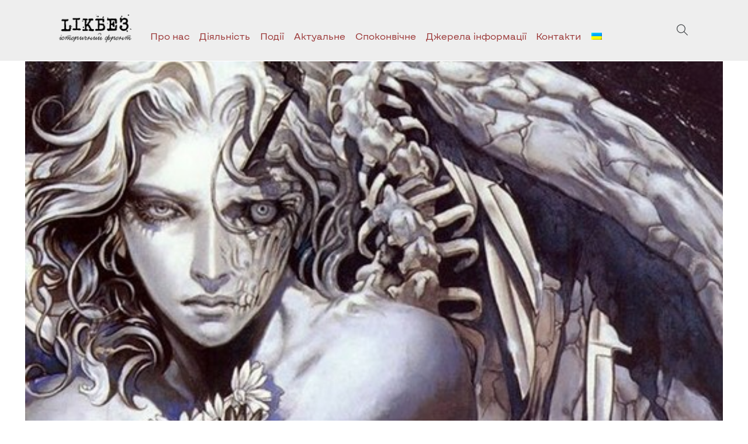

--- FILE ---
content_type: text/html; charset=UTF-8
request_url: https://likbez.org.ua/tsikl-lektsij-konstruirovanie-sverhcheloveka-po-sovetski-video.html
body_size: 10283
content:
<!doctype html>
<html lang="uk">
	<head>
		<meta charset="UTF-8">
		<meta name="viewport" content="width=device-width, initial-scale=1">
		<link rel="profile" href="https://gmpg.org/xfn/11">
		<title>Цикл лекцій &#8220;Конструювання &#8220;надлюдини&#8221; по-радянськи&#8221; &#8211; Лікбез</title>
<meta name='robots' content='max-image-preview:large' />
<link rel="alternate" type="application/rss+xml" title="Лікбез &raquo; стрічка" href="https://likbez.org.ua/feed" />
<link rel="alternate" type="application/rss+xml" title="Лікбез &raquo; Канал коментарів" href="https://likbez.org.ua/comments/feed" />
<link rel="alternate" type="application/rss+xml" title="Лікбез &raquo; Цикл лекцій &#8220;Конструювання &#8220;надлюдини&#8221; по-радянськи&#8221; Канал коментарів" href="https://likbez.org.ua/tsikl-lektsij-konstruirovanie-sverhcheloveka-po-sovetski-video.html/feed" />
<script type="text/javascript">
/* <![CDATA[ */
window._wpemojiSettings = {"baseUrl":"https:\/\/s.w.org\/images\/core\/emoji\/15.0.3\/72x72\/","ext":".png","svgUrl":"https:\/\/s.w.org\/images\/core\/emoji\/15.0.3\/svg\/","svgExt":".svg","source":{"concatemoji":"https:\/\/likbez.org.ua\/wp-includes\/js\/wp-emoji-release.min.js?ver=6.6.4"}};
/*! This file is auto-generated */
!function(i,n){var o,s,e;function c(e){try{var t={supportTests:e,timestamp:(new Date).valueOf()};sessionStorage.setItem(o,JSON.stringify(t))}catch(e){}}function p(e,t,n){e.clearRect(0,0,e.canvas.width,e.canvas.height),e.fillText(t,0,0);var t=new Uint32Array(e.getImageData(0,0,e.canvas.width,e.canvas.height).data),r=(e.clearRect(0,0,e.canvas.width,e.canvas.height),e.fillText(n,0,0),new Uint32Array(e.getImageData(0,0,e.canvas.width,e.canvas.height).data));return t.every(function(e,t){return e===r[t]})}function u(e,t,n){switch(t){case"flag":return n(e,"\ud83c\udff3\ufe0f\u200d\u26a7\ufe0f","\ud83c\udff3\ufe0f\u200b\u26a7\ufe0f")?!1:!n(e,"\ud83c\uddfa\ud83c\uddf3","\ud83c\uddfa\u200b\ud83c\uddf3")&&!n(e,"\ud83c\udff4\udb40\udc67\udb40\udc62\udb40\udc65\udb40\udc6e\udb40\udc67\udb40\udc7f","\ud83c\udff4\u200b\udb40\udc67\u200b\udb40\udc62\u200b\udb40\udc65\u200b\udb40\udc6e\u200b\udb40\udc67\u200b\udb40\udc7f");case"emoji":return!n(e,"\ud83d\udc26\u200d\u2b1b","\ud83d\udc26\u200b\u2b1b")}return!1}function f(e,t,n){var r="undefined"!=typeof WorkerGlobalScope&&self instanceof WorkerGlobalScope?new OffscreenCanvas(300,150):i.createElement("canvas"),a=r.getContext("2d",{willReadFrequently:!0}),o=(a.textBaseline="top",a.font="600 32px Arial",{});return e.forEach(function(e){o[e]=t(a,e,n)}),o}function t(e){var t=i.createElement("script");t.src=e,t.defer=!0,i.head.appendChild(t)}"undefined"!=typeof Promise&&(o="wpEmojiSettingsSupports",s=["flag","emoji"],n.supports={everything:!0,everythingExceptFlag:!0},e=new Promise(function(e){i.addEventListener("DOMContentLoaded",e,{once:!0})}),new Promise(function(t){var n=function(){try{var e=JSON.parse(sessionStorage.getItem(o));if("object"==typeof e&&"number"==typeof e.timestamp&&(new Date).valueOf()<e.timestamp+604800&&"object"==typeof e.supportTests)return e.supportTests}catch(e){}return null}();if(!n){if("undefined"!=typeof Worker&&"undefined"!=typeof OffscreenCanvas&&"undefined"!=typeof URL&&URL.createObjectURL&&"undefined"!=typeof Blob)try{var e="postMessage("+f.toString()+"("+[JSON.stringify(s),u.toString(),p.toString()].join(",")+"));",r=new Blob([e],{type:"text/javascript"}),a=new Worker(URL.createObjectURL(r),{name:"wpTestEmojiSupports"});return void(a.onmessage=function(e){c(n=e.data),a.terminate(),t(n)})}catch(e){}c(n=f(s,u,p))}t(n)}).then(function(e){for(var t in e)n.supports[t]=e[t],n.supports.everything=n.supports.everything&&n.supports[t],"flag"!==t&&(n.supports.everythingExceptFlag=n.supports.everythingExceptFlag&&n.supports[t]);n.supports.everythingExceptFlag=n.supports.everythingExceptFlag&&!n.supports.flag,n.DOMReady=!1,n.readyCallback=function(){n.DOMReady=!0}}).then(function(){return e}).then(function(){var e;n.supports.everything||(n.readyCallback(),(e=n.source||{}).concatemoji?t(e.concatemoji):e.wpemoji&&e.twemoji&&(t(e.twemoji),t(e.wpemoji)))}))}((window,document),window._wpemojiSettings);
/* ]]> */
</script>
<style id='wp-emoji-styles-inline-css' type='text/css'>

	img.wp-smiley, img.emoji {
		display: inline !important;
		border: none !important;
		box-shadow: none !important;
		height: 1em !important;
		width: 1em !important;
		margin: 0 0.07em !important;
		vertical-align: -0.1em !important;
		background: none !important;
		padding: 0 !important;
	}
</style>
<link rel='stylesheet' id='wp-block-library-css' href='https://likbez.org.ua/wp-includes/css/dist/block-library/style.min.css?ver=6.6.4' type='text/css' media='all' />
<style id='classic-theme-styles-inline-css' type='text/css'>
/*! This file is auto-generated */
.wp-block-button__link{color:#fff;background-color:#32373c;border-radius:9999px;box-shadow:none;text-decoration:none;padding:calc(.667em + 2px) calc(1.333em + 2px);font-size:1.125em}.wp-block-file__button{background:#32373c;color:#fff;text-decoration:none}
</style>
<style id='global-styles-inline-css' type='text/css'>
:root{--wp--preset--aspect-ratio--square: 1;--wp--preset--aspect-ratio--4-3: 4/3;--wp--preset--aspect-ratio--3-4: 3/4;--wp--preset--aspect-ratio--3-2: 3/2;--wp--preset--aspect-ratio--2-3: 2/3;--wp--preset--aspect-ratio--16-9: 16/9;--wp--preset--aspect-ratio--9-16: 9/16;--wp--preset--color--black: #000000;--wp--preset--color--cyan-bluish-gray: #abb8c3;--wp--preset--color--white: #ffffff;--wp--preset--color--pale-pink: #f78da7;--wp--preset--color--vivid-red: #cf2e2e;--wp--preset--color--luminous-vivid-orange: #ff6900;--wp--preset--color--luminous-vivid-amber: #fcb900;--wp--preset--color--light-green-cyan: #7bdcb5;--wp--preset--color--vivid-green-cyan: #00d084;--wp--preset--color--pale-cyan-blue: #8ed1fc;--wp--preset--color--vivid-cyan-blue: #0693e3;--wp--preset--color--vivid-purple: #9b51e0;--wp--preset--gradient--vivid-cyan-blue-to-vivid-purple: linear-gradient(135deg,rgba(6,147,227,1) 0%,rgb(155,81,224) 100%);--wp--preset--gradient--light-green-cyan-to-vivid-green-cyan: linear-gradient(135deg,rgb(122,220,180) 0%,rgb(0,208,130) 100%);--wp--preset--gradient--luminous-vivid-amber-to-luminous-vivid-orange: linear-gradient(135deg,rgba(252,185,0,1) 0%,rgba(255,105,0,1) 100%);--wp--preset--gradient--luminous-vivid-orange-to-vivid-red: linear-gradient(135deg,rgba(255,105,0,1) 0%,rgb(207,46,46) 100%);--wp--preset--gradient--very-light-gray-to-cyan-bluish-gray: linear-gradient(135deg,rgb(238,238,238) 0%,rgb(169,184,195) 100%);--wp--preset--gradient--cool-to-warm-spectrum: linear-gradient(135deg,rgb(74,234,220) 0%,rgb(151,120,209) 20%,rgb(207,42,186) 40%,rgb(238,44,130) 60%,rgb(251,105,98) 80%,rgb(254,248,76) 100%);--wp--preset--gradient--blush-light-purple: linear-gradient(135deg,rgb(255,206,236) 0%,rgb(152,150,240) 100%);--wp--preset--gradient--blush-bordeaux: linear-gradient(135deg,rgb(254,205,165) 0%,rgb(254,45,45) 50%,rgb(107,0,62) 100%);--wp--preset--gradient--luminous-dusk: linear-gradient(135deg,rgb(255,203,112) 0%,rgb(199,81,192) 50%,rgb(65,88,208) 100%);--wp--preset--gradient--pale-ocean: linear-gradient(135deg,rgb(255,245,203) 0%,rgb(182,227,212) 50%,rgb(51,167,181) 100%);--wp--preset--gradient--electric-grass: linear-gradient(135deg,rgb(202,248,128) 0%,rgb(113,206,126) 100%);--wp--preset--gradient--midnight: linear-gradient(135deg,rgb(2,3,129) 0%,rgb(40,116,252) 100%);--wp--preset--font-size--small: 13px;--wp--preset--font-size--medium: 20px;--wp--preset--font-size--large: 36px;--wp--preset--font-size--x-large: 42px;--wp--preset--spacing--20: 0.44rem;--wp--preset--spacing--30: 0.67rem;--wp--preset--spacing--40: 1rem;--wp--preset--spacing--50: 1.5rem;--wp--preset--spacing--60: 2.25rem;--wp--preset--spacing--70: 3.38rem;--wp--preset--spacing--80: 5.06rem;--wp--preset--shadow--natural: 6px 6px 9px rgba(0, 0, 0, 0.2);--wp--preset--shadow--deep: 12px 12px 50px rgba(0, 0, 0, 0.4);--wp--preset--shadow--sharp: 6px 6px 0px rgba(0, 0, 0, 0.2);--wp--preset--shadow--outlined: 6px 6px 0px -3px rgba(255, 255, 255, 1), 6px 6px rgba(0, 0, 0, 1);--wp--preset--shadow--crisp: 6px 6px 0px rgba(0, 0, 0, 1);}:where(.is-layout-flex){gap: 0.5em;}:where(.is-layout-grid){gap: 0.5em;}body .is-layout-flex{display: flex;}.is-layout-flex{flex-wrap: wrap;align-items: center;}.is-layout-flex > :is(*, div){margin: 0;}body .is-layout-grid{display: grid;}.is-layout-grid > :is(*, div){margin: 0;}:where(.wp-block-columns.is-layout-flex){gap: 2em;}:where(.wp-block-columns.is-layout-grid){gap: 2em;}:where(.wp-block-post-template.is-layout-flex){gap: 1.25em;}:where(.wp-block-post-template.is-layout-grid){gap: 1.25em;}.has-black-color{color: var(--wp--preset--color--black) !important;}.has-cyan-bluish-gray-color{color: var(--wp--preset--color--cyan-bluish-gray) !important;}.has-white-color{color: var(--wp--preset--color--white) !important;}.has-pale-pink-color{color: var(--wp--preset--color--pale-pink) !important;}.has-vivid-red-color{color: var(--wp--preset--color--vivid-red) !important;}.has-luminous-vivid-orange-color{color: var(--wp--preset--color--luminous-vivid-orange) !important;}.has-luminous-vivid-amber-color{color: var(--wp--preset--color--luminous-vivid-amber) !important;}.has-light-green-cyan-color{color: var(--wp--preset--color--light-green-cyan) !important;}.has-vivid-green-cyan-color{color: var(--wp--preset--color--vivid-green-cyan) !important;}.has-pale-cyan-blue-color{color: var(--wp--preset--color--pale-cyan-blue) !important;}.has-vivid-cyan-blue-color{color: var(--wp--preset--color--vivid-cyan-blue) !important;}.has-vivid-purple-color{color: var(--wp--preset--color--vivid-purple) !important;}.has-black-background-color{background-color: var(--wp--preset--color--black) !important;}.has-cyan-bluish-gray-background-color{background-color: var(--wp--preset--color--cyan-bluish-gray) !important;}.has-white-background-color{background-color: var(--wp--preset--color--white) !important;}.has-pale-pink-background-color{background-color: var(--wp--preset--color--pale-pink) !important;}.has-vivid-red-background-color{background-color: var(--wp--preset--color--vivid-red) !important;}.has-luminous-vivid-orange-background-color{background-color: var(--wp--preset--color--luminous-vivid-orange) !important;}.has-luminous-vivid-amber-background-color{background-color: var(--wp--preset--color--luminous-vivid-amber) !important;}.has-light-green-cyan-background-color{background-color: var(--wp--preset--color--light-green-cyan) !important;}.has-vivid-green-cyan-background-color{background-color: var(--wp--preset--color--vivid-green-cyan) !important;}.has-pale-cyan-blue-background-color{background-color: var(--wp--preset--color--pale-cyan-blue) !important;}.has-vivid-cyan-blue-background-color{background-color: var(--wp--preset--color--vivid-cyan-blue) !important;}.has-vivid-purple-background-color{background-color: var(--wp--preset--color--vivid-purple) !important;}.has-black-border-color{border-color: var(--wp--preset--color--black) !important;}.has-cyan-bluish-gray-border-color{border-color: var(--wp--preset--color--cyan-bluish-gray) !important;}.has-white-border-color{border-color: var(--wp--preset--color--white) !important;}.has-pale-pink-border-color{border-color: var(--wp--preset--color--pale-pink) !important;}.has-vivid-red-border-color{border-color: var(--wp--preset--color--vivid-red) !important;}.has-luminous-vivid-orange-border-color{border-color: var(--wp--preset--color--luminous-vivid-orange) !important;}.has-luminous-vivid-amber-border-color{border-color: var(--wp--preset--color--luminous-vivid-amber) !important;}.has-light-green-cyan-border-color{border-color: var(--wp--preset--color--light-green-cyan) !important;}.has-vivid-green-cyan-border-color{border-color: var(--wp--preset--color--vivid-green-cyan) !important;}.has-pale-cyan-blue-border-color{border-color: var(--wp--preset--color--pale-cyan-blue) !important;}.has-vivid-cyan-blue-border-color{border-color: var(--wp--preset--color--vivid-cyan-blue) !important;}.has-vivid-purple-border-color{border-color: var(--wp--preset--color--vivid-purple) !important;}.has-vivid-cyan-blue-to-vivid-purple-gradient-background{background: var(--wp--preset--gradient--vivid-cyan-blue-to-vivid-purple) !important;}.has-light-green-cyan-to-vivid-green-cyan-gradient-background{background: var(--wp--preset--gradient--light-green-cyan-to-vivid-green-cyan) !important;}.has-luminous-vivid-amber-to-luminous-vivid-orange-gradient-background{background: var(--wp--preset--gradient--luminous-vivid-amber-to-luminous-vivid-orange) !important;}.has-luminous-vivid-orange-to-vivid-red-gradient-background{background: var(--wp--preset--gradient--luminous-vivid-orange-to-vivid-red) !important;}.has-very-light-gray-to-cyan-bluish-gray-gradient-background{background: var(--wp--preset--gradient--very-light-gray-to-cyan-bluish-gray) !important;}.has-cool-to-warm-spectrum-gradient-background{background: var(--wp--preset--gradient--cool-to-warm-spectrum) !important;}.has-blush-light-purple-gradient-background{background: var(--wp--preset--gradient--blush-light-purple) !important;}.has-blush-bordeaux-gradient-background{background: var(--wp--preset--gradient--blush-bordeaux) !important;}.has-luminous-dusk-gradient-background{background: var(--wp--preset--gradient--luminous-dusk) !important;}.has-pale-ocean-gradient-background{background: var(--wp--preset--gradient--pale-ocean) !important;}.has-electric-grass-gradient-background{background: var(--wp--preset--gradient--electric-grass) !important;}.has-midnight-gradient-background{background: var(--wp--preset--gradient--midnight) !important;}.has-small-font-size{font-size: var(--wp--preset--font-size--small) !important;}.has-medium-font-size{font-size: var(--wp--preset--font-size--medium) !important;}.has-large-font-size{font-size: var(--wp--preset--font-size--large) !important;}.has-x-large-font-size{font-size: var(--wp--preset--font-size--x-large) !important;}
:where(.wp-block-post-template.is-layout-flex){gap: 1.25em;}:where(.wp-block-post-template.is-layout-grid){gap: 1.25em;}
:where(.wp-block-columns.is-layout-flex){gap: 2em;}:where(.wp-block-columns.is-layout-grid){gap: 2em;}
:root :where(.wp-block-pullquote){font-size: 1.5em;line-height: 1.6;}
</style>
<link rel='stylesheet' id='ppress-frontend-css' href='https://likbez.org.ua/wp-content/plugins/wp-user-avatar/assets/css/frontend.min.css?ver=4.16.6' type='text/css' media='all' />
<link rel='stylesheet' id='ppress-flatpickr-css' href='https://likbez.org.ua/wp-content/plugins/wp-user-avatar/assets/flatpickr/flatpickr.min.css?ver=4.16.6' type='text/css' media='all' />
<link rel='stylesheet' id='ppress-select2-css' href='https://likbez.org.ua/wp-content/plugins/wp-user-avatar/assets/select2/select2.min.css?ver=6.6.4' type='text/css' media='all' />
<link rel='stylesheet' id='frags-style-css' href='https://likbez.org.ua/wp-content/themes/likbez2024/style.css?ver=6.6.4' type='text/css' media='all' />
<script type="text/javascript" src="https://likbez.org.ua/wp-includes/js/jquery/jquery.min.js?ver=3.7.1" id="jquery-core-js"></script>
<script type="text/javascript" src="https://likbez.org.ua/wp-includes/js/jquery/jquery-migrate.min.js?ver=3.4.1" id="jquery-migrate-js"></script>
<script type="text/javascript" src="https://likbez.org.ua/wp-content/plugins/wp-user-avatar/assets/flatpickr/flatpickr.min.js?ver=4.16.6" id="ppress-flatpickr-js"></script>
<script type="text/javascript" src="https://likbez.org.ua/wp-content/plugins/wp-user-avatar/assets/select2/select2.min.js?ver=4.16.6" id="ppress-select2-js"></script>
<link rel="https://api.w.org/" href="https://likbez.org.ua/wp-json/" /><link rel="alternate" title="JSON" type="application/json" href="https://likbez.org.ua/wp-json/wp/v2/posts/8379" /><link rel="EditURI" type="application/rsd+xml" title="RSD" href="https://likbez.org.ua/xmlrpc.php?rsd" />
<meta name="generator" content="WordPress 6.6.4" />
<link rel="canonical" href="https://likbez.org.ua/tsikl-lektsij-konstruirovanie-sverhcheloveka-po-sovetski-video.html" />
<link rel='shortlink' href='https://likbez.org.ua/?p=8379' />
<link rel="alternate" title="oEmbed (JSON)" type="application/json+oembed" href="https://likbez.org.ua/wp-json/oembed/1.0/embed?url=https%3A%2F%2Flikbez.org.ua%2Ftsikl-lektsij-konstruirovanie-sverhcheloveka-po-sovetski-video.html" />
<link rel="alternate" title="oEmbed (XML)" type="text/xml+oembed" href="https://likbez.org.ua/wp-json/oembed/1.0/embed?url=https%3A%2F%2Flikbez.org.ua%2Ftsikl-lektsij-konstruirovanie-sverhcheloveka-po-sovetski-video.html&#038;format=xml" />
<style>
.qtranxs_flag_ua {background-image: url(https://likbez.org.ua/wp-content/plugins/qtranslate-xt-3.15.2/flags/ua.png); background-repeat: no-repeat;}
.qtranxs_flag_en {background-image: url(https://likbez.org.ua/wp-content/plugins/qtranslate-xt-3.15.2/flags/gb.png); background-repeat: no-repeat;}
.qtranxs_flag_ru {background-image: url(https://likbez.org.ua/wp-content/plugins/qtranslate-xt-3.15.2/flags/ru.png); background-repeat: no-repeat;}
</style>
<link hreflang="ua" href="https://likbez.org.ua/ua/tsikl-lektsij-konstruirovanie-sverhcheloveka-po-sovetski-video.html" rel="alternate" />
<link hreflang="en" href="https://likbez.org.ua/en/tsikl-lektsij-konstruirovanie-sverhcheloveka-po-sovetski-video.html" rel="alternate" />
<link hreflang="ru" href="https://likbez.org.ua/ru/tsikl-lektsij-konstruirovanie-sverhcheloveka-po-sovetski-video.html" rel="alternate" />
<link hreflang="x-default" href="https://likbez.org.ua/tsikl-lektsij-konstruirovanie-sverhcheloveka-po-sovetski-video.html" rel="alternate" />
<meta name="generator" content="qTranslate-XT 3.15.2" />
		<style type="text/css">.pp-podcast {opacity: 0;}</style>
		<link rel="icon" href="https://likbez.org.ua/wp-content/uploads/2024/04/cropped-images-32x32.png" sizes="32x32" />
<link rel="icon" href="https://likbez.org.ua/wp-content/uploads/2024/04/cropped-images-192x192.png" sizes="192x192" />
<link rel="apple-touch-icon" href="https://likbez.org.ua/wp-content/uploads/2024/04/cropped-images-180x180.png" />
<meta name="msapplication-TileImage" content="https://likbez.org.ua/wp-content/uploads/2024/04/cropped-images-270x270.png" />
		
<!-- Google tag (gtag.js) -->
<script async src="https://www.googletagmanager.com/gtag/js?id=G-PEKCLDLZKS"></script>
<script>
  window.dataLayer = window.dataLayer || [];
  function gtag(){dataLayer.push(arguments);}
  gtag('js', new Date());

  gtag('config', 'G-PEKCLDLZKS');
</script>


	</head>

	<!-- <body <-?php body_class();?>> -->
	<body class="menu_fixed home-body">	
		<div id="page" class=" ">
			<div id="content"  class="main_wrap">
				<style type="text/css">#fader {position: fixed;pointer-events: none;top: 0;left: 0;width: 100%;height: 100%;z-index: -10;opacity:0;background: white;animation: pagefade .9s forwards;}@keyframes pagefade {0% {opacity: 1;z-index: 9999;}  20% {opacity: 1;z-index: 9999;}  99% {opacity: 0;z-index: 9999;}  100% {z-index: -10;}}</style>
				<svg id="fader"></svg>
				<!-- 				<a class="skip-link screen-reader-text" href="#content">Skip to content</a> -->

				<header id="header" class="_txt_white pt-4 header-home-page header-other-pages">
					<div class="topmenu anim-blr-t">				
						<div class="_fff">	
<!-- 							<div class="maxw-xl -->
							<div class="container
										_rel										">
								<div class="flex _jc-sb _ai-c xx-12 _txt_dgray _sta">

									<div class="flex _gap-0 _ta-c _ws-nowrap">
										<a class="logo anim-blr_l ml-1 mr-1 s-m0" href="/"><img class="" src="/wp-content/uploads/2016/04/cropped-cropped-logo-nav2x-1.png" alt="Лікбез"></a>										<div class="_ta-l xx-hide l-show _va-mid">																	
											<ul class="hvr__ hover_menu _fff _txt_red _vr_nav2" id="mainmenu">
<li ><a href='https://likbez.org.ua/meta-proektu'>Про нас</a>

<div class="_sub "><ul class="maxw-xl">

<li ><a href='https://likbez.org.ua/page-autors'>Автори</a>
</li>

<li ><a href='https://likbez.org.ua/nashi-partneryi'>Наші партнери</a>
</li>

<li ><a href='https://likbez.org.ua/nam-pomogayut'>Нам допомагають</a>
</li>
</ul></div>
</li>

<li ><a href='https://likbez.org.ua/activity'>Діяльність</a>
</li>

<li ><a href='https://likbez.org.ua/podiyi'>Події</a>

<div class="_sub "><ul class="maxw-xl">

<li ><a href='https://likbez.org.ua/podiyi/lectures-history-lessons'>Лекції: Уроки історії</a>
</li>

<li ><a href='https://likbez.org.ua/podiyi/historical-reenactment'>Військово-історична реконструкція</a>
</li>

<li ><a href='https://likbez.org.ua/podiyi/open-school-of-history'>Відкрита школа історії</a>
</li>

<li ><a href='https://likbez.org.ua/o-rabote-proekta'>Робота над проектом</a>
</li>

<li ><a href='https://likbez.org.ua/podiyi/other-events'>Інші події</a>
</li>
</ul></div>
</li>

<li ><a href='https://likbez.org.ua/actual'>Актуальне</a>

<div class="_sub "><ul class="maxw-xl">

<li ><a href='https://likbez.org.ua/actual/vichni-srachi'>Вічні срачі</a>
</li>

<li ><a href='https://likbez.org.ua/actual/donbass'>Донбас</a>
</li>

<li ><a href='https://likbez.org.ua/actual/kryim'>Крим</a>
</li>

<li ><a href='https://likbez.org.ua/actual/novorossia'>Південний Схід</a>
</li>

<li ><a href='https://likbez.org.ua/eternal/putin-nah'>ПТН–ПНХ</a>
</li>
</ul></div>
</li>

<li ><a href='https://likbez.org.ua/eternal'>Споконвічне</a>

<div class="_sub "><ul class="maxw-xl">

<li ><a href='https://likbez.org.ua/eternal/ukrainian-titles'>Україна: назви</a>
</li>

<li ><a href='https://likbez.org.ua/eternal/ukrainian-territory'>Україна: територія</a>
</li>

<li ><a href='https://likbez.org.ua/eternal/ukrainian-language'>Україна: мова</a>
</li>

<li ><a href='https://likbez.org.ua/eternal/ukrainian-symbols'>Україна: символіка</a>
</li>

<li ><a href='https://likbez.org.ua/eternal/origin-of-ukrainians'>Походження українців</a>
</li>

<li ><a href='https://likbez.org.ua/eternal/successor-of-ruthenia'>Спадкоємці Русі</a>
</li>

<li ><a href='https://likbez.org.ua/eternal/vossoedinenie-1654-g'>"Воззʼєднання 1654 р."</a>
</li>

<li ><a href='https://likbez.org.ua/eternal/statehood-of-1917-1921'>Державність 1917–1921 рр.</a>
</li>

<li ><a href='https://likbez.org.ua/eternal/imperska-doba'>Імперська доба</a>
</li>

<li ><a href='https://likbez.org.ua/eternal/ussr-eternal'>УСРР/УРСР</a>
</li>

<li ><a href='https://likbez.org.ua/eternal/bandera-and-collaborators'>"Бандерівці та колабораціоністи"</a>
</li>
</ul></div>
</li>

<li ><a href='https://likbez.org.ua/information-source'>Джерела інформації</a>

<div class="_sub "><ul class="maxw-xl">

<li ><a href='https://likbez.org.ua/kutochok-rusofoba'>Куточок русофоба</a>
</li>

<li ><a href='https://likbez.org.ua/library'>Бібліотека</a>
</li>

<li ><a href='https://likbez.org.ua/information-source/historical-studies'>Історичні праці</a>
</li>

<li ><a href='https://likbez.org.ua/information-source/documents'>Документи</a>
</li>

<li ><a href='https://likbez.org.ua/information-source/census'>Переписи населення</a>
</li>

<li ><a href='https://likbez.org.ua/information-source/kartyi-tsentralno-vostochnoy-evropyi'>Карти Центрально-Східної Європи</a>
</li>

<li ><a href='https://likbez.org.ua/information-source/maps'>Карти</a>
</li>

<li ><a href='https://likbez.org.ua/information-source/foto-amp-kartinki'>Фото & картинки</a>
</li>

<li ><a href='https://likbez.org.ua/vydeo'>Відео</a>
</li>
</ul></div>
</li>

<li ><a href='https://likbez.org.ua/kontakti'>Контакти</a>
</li>

<li ><a href='#'><img class="qtranxs-flag" src="https://likbez.org.ua/wp-content/plugins/qtranslate-xt-3.15.2/flags/ua.png" alt="Українська" /></a>

<div class="_sub "><ul class="maxw-xl">

<li ><a href='https://likbez.org.ua/en/tsikl-lektsij-konstruirovanie-sverhcheloveka-po-sovetski-video.html'><img class="qtranxs-flag" src="https://likbez.org.ua/wp-content/plugins/qtranslate-xt-3.15.2/flags/gb.png" alt="English" />&nbsp;English</a>
</li>

<li ><a href='https://likbez.org.ua/ru/tsikl-lektsij-konstruirovanie-sverhcheloveka-po-sovetski-video.html'><img class="qtranxs-flag" src="https://likbez.org.ua/wp-content/plugins/qtranslate-xt-3.15.2/flags/ru.png" alt="Русский" />&nbsp;Русский</a>
</li>
</ul></div>
</li>

<!--?php if( !has_nav_menu( 'side-toggle' ) ): ?>  
<div class="btn _txt_333 la la-navicon h5 js-menu-btn" data-ismenu="1" data-featherlight="#mainmenu" data-featherlight-variant="_vr_navbar _flat _left xx-10 xs-7 m-4 l-3 xl-2 col fl_anim" data-featherlight-close-icon="" data-featherlight-after-open="sideIn(this)" data-featherlight-before-close="sideOut(this)"></div>
-->
<!--?php endif; ?--></ul>										</div>	
									</div><!-- ._va-mid -->

									<div class="_txt_gray _fw-l social-b">
										<div class="social">
 
										</div>
										
                    <div class="ti-search h5 btn _slim _fff" data-featherlight="#search" data-fl-variant="pop_search "></div>
 
 <span class="h5 btn _slim ml-05 ti-menu _txt_dgray l-hide js-menu" data-ismenu="1" data-featherlight="#mainmenu" data-fl-variant="mob-menu pop_menu _vr_nav menu_r"></span>								 
										 
									</div>
									
									 

								</div>	
							</div>
						</div>	
					</div>	
				</header><!-- #masthead -->
				
<div id="primary" class="content-area">
  <main id="main" class="site-main">

  <div class="col mb-2 _ar_16x9 p--0 ">
      <figure class="maxw-xl">
        <div class="img" data-bg="https://likbez.org.ua/wp-content/uploads/2020/01/443.jpg" ><iframe src="https://www.youtube.com/embed/MWU4hGVxDmk" width="490" height="370" frameborder="0" allowfullscreen="allowfullscreen" data-link="https://www.youtube.com/watch?v=MWU4hGVxDmk"></iframe></div>
      </figure>
    </div>
    <div class="maxw-l _ta-c">
    <h1 class="h2">Цикл лекцій &#8220;Конструювання &#8220;надлюдини&#8221; по-радянськи&#8221;</h1>
    <div class="h6 mt-1"> </div>
  </div><div class="maxw-xl">
	<div class="flex _row _jc-sb _txt_dgray">		
		<div class="s-3 p"><div class="pt-05 pb-0"></div><div class="pt-05"></div></div>
		<div class="s-9 s-ta-r p pb-1"><div class="pt-05 pb-0"></div><div class="pt-05"></div></div>
	</div>
	<div class="__ mb-2 _lgray"></div>
	<div class="flex _row mt-1 mb-1"><main><div></div> <div class="mb-4 content _lh-1-5 col"><p>Авторський цикл лекцій Тетяни Євсєєвої в Національному музеї історії України.</p>
<p>Епізод 2: &#8220;Фауст&#8221; комуністичної доби&#8221;. 19.10.2019</p>
<p>Епізод 3: &#8220;Воїн &#8211; інтернаціоналіст&#8221;. 26.10.2019</p>
<p><iframe loading="lazy" src="https://www.youtube.com/embed/IuS03Jn8PJM" width="490" height="370" frameborder="0" allowfullscreen="allowfullscreen" data-link="https://www.youtube.com/watch?v=IuS03Jn8PJM"></iframe></p>
<p>На жаль, запис першої лекції циклу (Епізод 1: &#8220;Чекіст&#8221;), що відбулася 12.10.2019 у Музеї Івана Гончара, не здійснювався.</p>
<div class="mt-1">21 Січня 2020</div></div><div class=" "><div class="xx-12"><div data-js="tns" id="slider1"
			data-js-config="{'container': '#slider1','items':'1','responsive':{'640': {'items': '2'},'768': {'items': '2'},'960': {'items': '3'}} }"
			class="grid deck  _ar_2x1 _fw-m"></div></div>
<div id="comments" class="comments-area mt-3 pb-3 col">

		<div id="respond" class="comment-respond">
		<h3 id="reply-title" class="comment-reply-title">Залишити відповідь <small><a rel="nofollow" id="cancel-comment-reply-link" href="/tsikl-lektsij-konstruirovanie-sverhcheloveka-po-sovetski-video.html#respond" style="display:none;">Скасувати коментар</a></small></h3><form action="https://likbez.org.ua/wp-comments-post.php" method="post" id="commentform" class="comment-form" novalidate><p class="comment-notes"><span id="email-notes">Ваша e-mail адреса не оприлюднюватиметься.</span> <span class="required-field-message">Обов’язкові поля позначені <span class="required">*</span></span></p><p class="comment-form-comment"><label for="comment">Коментар <span class="required">*</span></label> <textarea id="comment" name="comment" cols="45" rows="8" maxlength="65525" required></textarea></p><p class="comment-form-author"><label for="author">Ім'я <span class="required">*</span></label> <input id="author" name="author" type="text" value="" size="30" maxlength="245" autocomplete="name" required /></p>
<p class="comment-form-email"><label for="email">Email <span class="required">*</span></label> <input id="email" name="email" type="email" value="" size="30" maxlength="100" aria-describedby="email-notes" autocomplete="email" required /></p>
<p class="comment-form-url"><label for="url">Сайт</label> <input id="url" name="url" type="url" value="" size="30" maxlength="200" autocomplete="url" /></p>
<p class="comment-form-cookies-consent"><input id="wp-comment-cookies-consent" name="wp-comment-cookies-consent" type="checkbox" value="yes" /> <label for="wp-comment-cookies-consent">Зберегти моє ім'я, e-mail, та адресу сайту в цьому браузері для моїх подальших коментарів.</label></p>
<p class="form-submit"><input name="submit" type="submit" id="submit" class="btn s-6 m-5 _blue _txt_fff submit" value="Опублікувати коментар" /> <input type='hidden' name='comment_post_ID' value='8379' id='comment_post_ID' />
<input type='hidden' name='comment_parent' id='comment_parent' value='0' />
</p><p style="display: none;"><input type="hidden" id="akismet_comment_nonce" name="akismet_comment_nonce" value="b614688acb" /></p><p style="display: none !important;" class="akismet-fields-container" data-prefix="ak_"><label>&#916;<textarea name="ak_hp_textarea" cols="45" rows="8" maxlength="100"></textarea></label><input type="hidden" id="ak_js_1" name="ak_js" value="79"/><script>document.getElementById( "ak_js_1" ).setAttribute( "value", ( new Date() ).getTime() );</script></p></form>	</div><!-- #respond -->
	
</div><!-- #comments -->
</div></main><aside id="secondary" class=" pl-1 xl-p0">
	<section id="text-7" class="widget widget_text"><div class="_fw-b h4 mb-1 col _lh-2">11</div>			<div class="textwidget"></div>
		</section></aside><!-- #secondary -->
</div></div>
  </main><!-- #main -->
</div><!-- #primary -->

</div><!-- #content -->
<div class="xx-hide">
<form id="search" role="search" method="get" class="search-form pl-1" action="https://likbez.org.ua/">
  <input class="_rel" type="search" placeholder="Пошук …" value="" name="s">
  <div class="_abs_full h4 _txt_gray _fff pt-1 _fw-l">
    <button class="ti-search h4 btn mt-05 _fff _slim"></button> <!--<span>Пошук ...</span> -->
  </div>
</form>
</div>
<footer id="colophon" class="footer footer-other-pages footer-home-page _d-pink pt-1">
<div class="container">
<!--   <div class="grid _txt_fff pt-2 pb-2 h6 _ta-l">	 -->
	  <div class="grid _txt_fff h6 _ta-l">	

      <div class="s-6 m-6 _vr_nav _txt_fff mb-2">
		 <div class="h5 xx-12 pb-05 _fw-b __ footer-home-page-title">
			 LIKБЕЗ. Історичний фронт		</div>
		<div class="footer-home-page-desc">
			<span class="h6 mt-05 _fw-l">
				Звичайний патріотизм повинен бути підкріплений надійними джерелами і фактами, які можна використовувати як для свого усвідомлення, так і для «ідеологічних дискусій».				
				</span>
		</div>
      </div>   			    			
      <div class="s-6 m-6 _vr_nav _txt_fff mb-2 footer-home-page-position">
		  <div>
		<ul>
          <li>
			  <span>
				<div class="h5 _fw-b">
				  <a href="https://www.facebook.com/LIKBEZ.UA/" class="_ccc _brdr" style="padding-left: 0;">
					  <img src="https://litopys.info/wp-content/uploads/2023/07/facebook-icon.png" />
				  </a>
				  <a href="https://www.youtube.com/channel/UCC79Pc5Wo6DRjV9sI5pIjlQ" class="_ccc _brdr">
					  <img src="https://litopys.info/wp-content/uploads/2023/07/youtube-icon.png" />
				  </a>
				
				 </div>
			  </span>
          </li>
        </ul>
			  
		<div class="footer-home-page-nav">
          <span class="h6"> <a href="/kontakti">Контакти</a></span>
        </div>
		  </div>	   
      </div>
  </div>
</div><!-- .maxw -->
<div class="_greensavor1">
  <div class="maxw-xl">
    <div class="grid pt-1 h6 _ta-l">
      <div class="col s-6">
        <div class="grid">
          <div class="col xx-2 ">
			  

          </div>
 
        </div>
      </div>
      <div class="col s-6 s-ta_r _txt_gray _ta-l">
 
      </div>
    </div>
  </div>
 
</div>
</footer><!-- #colophon -->
      <div class="btn _rnd _txt_red ti-angle-double-up h5" id="scrolltop"></div>
</div><!-- #page -->


		<!-- GA Google Analytics @ https://m0n.co/ga -->
		<script async src="https://www.googletagmanager.com/gtag/js?id=G-PEKCLDLZKS"></script>
		<script>
			window.dataLayer = window.dataLayer || [];
			function gtag(){dataLayer.push(arguments);}
			gtag('js', new Date());
			gtag('config', 'G-PEKCLDLZKS');
		</script>

			<style type="text/css"></style>
		<link rel='stylesheet' id='main-css' href='https://likbez.org.ua/wp-content/themes/likbez2024/css/wp.css?ver=6.6.4' type='text/css' media='all' />
<script type="text/javascript" id="ppress-frontend-script-js-extra">
/* <![CDATA[ */
var pp_ajax_form = {"ajaxurl":"https:\/\/likbez.org.ua\/wp-admin\/admin-ajax.php","confirm_delete":"Are you sure?","deleting_text":"Deleting...","deleting_error":"An error occurred. Please try again.","nonce":"0fff928d20","disable_ajax_form":"false","is_checkout":"0","is_checkout_tax_enabled":"0","is_checkout_autoscroll_enabled":"true"};
/* ]]> */
</script>
<script type="text/javascript" src="https://likbez.org.ua/wp-content/plugins/wp-user-avatar/assets/js/frontend.min.js?ver=4.16.6" id="ppress-frontend-script-js"></script>
<script type="text/javascript" src="https://likbez.org.ua/wp-content/themes/likbez2024/js/navigation.js?ver=20151215" id="frags-navigation-js"></script>
<script type="text/javascript" src="https://likbez.org.ua/wp-content/themes/likbez2024/js/skip-link-focus-fix.js?ver=20151215" id="frags-skip-link-focus-fix-js"></script>
<script type="text/javascript" src="https://likbez.org.ua/wp-includes/js/comment-reply.min.js?ver=6.6.4" id="comment-reply-js" async="async" data-wp-strategy="async"></script>
<script type="text/javascript" src="https://likbez.org.ua/wp-content/themes/likbez2024/js/main.min.js" id="wp_head_js-js"></script>
<script defer type="text/javascript" src="https://likbez.org.ua/wp-content/plugins/akismet/_inc/akismet-frontend.js?ver=1759164665" id="akismet-frontend-js"></script>

</body>
</html>
<div class="xx-hide">
      <script>
      //----------- CopyToClipboard
      $.fn.CopyToClipboard = function() {
        var textToCopy = false;
        if(this.is('select') || this.is('textarea') || this.is('input')){
            textToCopy = this.val();
        }else {
            textToCopy = this.text();
        }
        CopyToClipboard(textToCopy);
    };  
    function CopyToClipboard( val ){
        var hiddenClipboard = $('#_hiddenClipboard_');
        if(!hiddenClipboard.length){
            $('body').append('<textarea style="position:absolute;top: -9999px;" id="_hiddenClipboard_"></textarea>');
            hiddenClipboard = $('#_hiddenClipboard_');
        }
        hiddenClipboard.html(val);
        hiddenClipboard.select();
        document.execCommand('copy');
        document.getSelection().removeAllRanges();
        hiddenClipboard.remove();
    }  
    $(function(){
        $('[data-clipboard-target]').each(function(){
            $(this).click(function() {
                $($(this).data('clipboard-target')).CopyToClipboard();
            });
        });
        $('[data-clipboard-text]').each(function(){
            $(this).click(function(){
                CopyToClipboard($(this).data('clipboard-text'));
            });
        });
    });
  //------ CopyToClipboard END
      var a2a_config = a2a_config || {};
      a2a_config.locale = "uk";
      </script>
    </div>
    <script async src="https://static.addtoany.com/menu/page.js"></script>   

--- FILE ---
content_type: text/css
request_url: https://likbez.org.ua/wp-content/themes/likbez2024/css/wp_conf.css
body_size: 1692
content:
@charset "UTF-8";
/* @import url('https://fonts.googleapis.com/css2?family=Open+Sans:wght@300;400;500;700&display=swap'); */
/* @import url('https://fonts.googleapis.com/css2?family=Montserrat:wght@300;400;500;700&family=Open+Sans:wght@300;400;500;700&display=swap'); */
@import url('https://fonts.googleapis.com/css2?family=Roboto+Slab:wght@300;400;500;700&display=swap');
/* @font-face {
  font-family: 'KyivSans';
  font-style: normal;
  font-weight: 300;
  font-stretch: 100%;
  font-display: swap;
  src: url(../fonts/KyivTypeSans-VarGX.ttf) format('truetype');
} */
@font-face {
	font-family: 'KyivSansRegular';
	font-display: swap;
	src: url("../fonts/KyivTypeSans/KyivTypeSans-Regular.eot");
	src: local("O"), url("../fonts/KyivTypeSans/KyivTypeSans-Regular.woff") format("woff"), 
			url("../fonts/KyivTypeSans/KyivTypeSans-Regular.ttf") format("truetype"), 
			url("../fonts/KyivTypeSans/KyivTypeSans-Regular.svg") format("svg");
	font-weight: normal!important;
	font-style: normal;
}
@font-face {
	font-family: 'KyivSansThin';
	font-display: swap;
	src: url("../fonts/KyivTypeSans/KyivTypeSans-Thin.eot");
	src: local("O"), url("../fonts/KyivTypeSans/KyivTypeSans-Thin.woff") format("woff"), 
			url("../fonts/KyivTypeSans/KyivTypeSans-Thin.ttf") format("truetype"), 
			url("../fonts/KyivTypeSans/KyivTypeSans-Thin.svg") format("svg");
	font-weight: 100!important;
	font-style: normal;
}
@font-face {
	font-family: 'KyivSansMedium';
	font-display: swap;
	src: url("../fonts/KyivTypeSans/KyivTypeSans-Medium.eot");
	src: local("O"), url("../fonts/KyivTypeSans/KyivTypeSans-Medium.woff") format("woff"), 
			url("../fonts/KyivTypeSans/KyivTypeSans-Medium.ttf") format("truetype"), 
			url("../fonts/KyivTypeSans/KyivTypeSans-Medium.svg") format("svg");
	font-weight: 500!important;
	font-style: normal;
}
@font-face {
	font-family: 'KyivSansLight';
	font-display: swap;
	src: url("../fonts/KyivTypeSans/KyivTypeSans-Light.eot");
	src: local("O"), url("../fonts/KyivTypeSans/KyivTypeSans-Light.woff") format("woff"), 
			url("../fonts/KyivTypeSans/KyivTypeSans-Light.ttf") format("truetype"), 
			url("../fonts/KyivTypeSans/KyivTypeSans-Light.svg") format("svg");
	font-weight: 300!important;
	font-style: normal;
}
@font-face {
	font-family: 'KyivSansHeavy';
	font-display: swap;
	src: url("../fonts/KyivTypeSans/KyivTypeSans-Heavy.eot");
	src: local("O"), url("../fonts/KyivTypeSans/KyivTypeSans-Heavy.woff") format("woff"), 
			url("../fonts/KyivTypeSans/KyivTypeSans-Heavy.ttf") format("truetype"), 
			url("../fonts/KyivTypeSans/KyivTypeSans-Heavy.svg") format("svg");
	font-weight: 800!important;
	font-style: normal;
}
@font-face {
	font-family: 'KyivSansBold';
	font-display: swap;
	src: url("../fonts/KyivTypeSans/KyivTypeSans-Bold.eot");
	src: local("O"), url("../fonts/KyivTypeSans/KyivTypeSans-Bold.woff") format("woff"), 
			url("../fonts/KyivTypeSans/KyivTypeSans-Bold.ttf") format("truetype"), 
			url("../fonts/KyivTypeSans/KyivTypeSans-Bold.svg") format("svg");
	font-weight: 700!important;
	font-style: normal;
}
@font-face {
	font-family: 'KyivSansBlack';
	font-display: swap;
	src: url("../fonts/KyivTypeSans/KyivTypeSans-Black.eot");
	src: local("O"), url("../fonts/KyivTypeSans/KyivTypeSans-Black.woff") format("woff"), 
			url("../fonts/KyivTypeSans/KyivTypeSans-Black.ttf") format("truetype"), 
			url("../fonts/KyivTypeSans/KyivTypeSans-Black.svg") format("svg");
	font-weight: 900!important;
	font-style: normal;
}
:root {
  /*font line-height | font-size | font-weight*/
  /* --font: 'Open Sans', sans-serif;  */
  --font: 'Roboto Slab', sans-serif;
  /* --font-cap: 'Montserrat', sans-serif;  */
/*   --font-cap: 'KyivSans', sans-serif;  */
	--font-cap: 'KyivSansRegular', sans-serif; 
	--font-cap-thin: 'KyivSansThin', sans-serif; 
	--font-cap-black: 'KyivSansBlack', sans-serif; 
	--font-cap-bold: 'KyivSansBold', sans-serif; 
	--font-cap-heavy: 'KyivSansHeavy', sans-serif; 
	--font-cap-light: 'KyivSansLight', sans-serif; 
	--font-cap-medium: 'KyivSansMedium', sans-serif; 
  --lh: 1.4em;
  --fs:16px;
  --f-bold:700; 
  --f-medium:500; 
  --f-plain: 400;
  --f-light: 300;
  /* colors */
  --fff:#fff;
  --blck:#000;
  --dgray:#444;
  --lgray:#ccc;
  --gray:#999;
  --green:#479f00;
  --lgreen:#8fc662;
  --blue:#167bef;
  --l-blue:#82beff;
  --red:#993333;
  --lred:#ff3333;
  --orange:#F08300;
  --lorange:#e0c29e;
  --yell:#fc0;
  --lyell:#efe2ac;

  --d-pink:#5f0032;
  --pink:#f6c0dd;
  --d-beige:#87612e;
  --beige:#cdaf87;
  --d-lito:#d8a989;
  --lito:#f5f2f0;

  --bg-dark:#18373b;
  --bg-light:#ecedee;

  --txt-light: #999;
  --txt-mid: #555;
  --txt-dark: #333;

  --table-brdr: #ddd;
  --td-even: #F2F2F2;
  --th-bg: #e3eff4;
  --tab-bg: #fff;

  --fieldBg: #F5F5F5;
  --field-bg: #fff;
  --btn-txt: #fff;

  --active: var( --d-pink); /*active color for pagination*/
  /*icon font prefix*/
  --icon-class:ti-;
  /*page horizontal paddings*/
  --page-padd:1%;
  /*button round corners*/
  --rnd:.3em;
  --rnd2x:2em;
  /*other round corners*/
  --tab-rnd:.3em;
  --block-rnd: .6rem;

  /*font-sizes use this settings^
  https://www.fluid-type-scale.com/calculate?minFontSize=15&minWidth=360&minRatio=1.2&maxFontSize=16&maxWidth=1280&maxRatio=1.3&steps=h7%2Ch6%2Cbase%2Ch5%2Ch4%2Ch3%2Ch2%2Ch1&baseStep=base&prefix=f&decimals=2&useRems=on&previewFont=Inter
  */
  --f-h7: clamp(0.7rem, -0.04vw + 0.71rem, 0.67rem);
  --f-h6: clamp(0.81rem, 0.02vw + 0.8rem, 0.82rem);
  --f-base: clamp(0.94rem, 0.11vw + 0.91rem, 1rem);
  --f-h5: clamp(1.09rem, 0.23vw + 1.04rem, 1.22rem);
  --f-h4: clamp(1.26rem, 0.39vw + 1.17rem, 1.49rem);
  --f-h3: clamp(1.46rem, 0.61vw + 1.33rem, 1.82rem);
  --f-h2: clamp(1.7rem, 0.9vw + 1.49rem, 2.22rem);
  --f-h1: clamp(1.97rem, 1.28vw + 1.68rem, 2.7rem);

  /* --h1:2.4rem;
  --h2:2.1rem;
  --h3:1.8rem;
  --h4:1.4rem;
  --h5:1.2rem;
  --h6:.9rem;
  --h7:.8rem;
  --h8:.7rem; */
  /*columns*/
  --gap:.9rem;
  /*left|right sidebar width*/
  --l-side-w:250px;
  --r-side-w:250px;
  /*inputs paddings vertical|horisontal - default | compact | big */
  --fld-y: .4em;
  --fld-x: .8em;
  --fld-y-s: .2em;
  --fld-x-s: .4em;
  --fld-y-xl: .8em;
  --fld-x-xl: 1.6em;
  --fld-lh: 1.2em;
  /*button paddings vertical|horisontal - default | compact | big */
  --btn-y: .4em;
  --btn-x: .8em;
  --btn-y-s: .2em;
  --btn-x-s: .4em;
  --btn-y-xl: .4em;
  --btn-x-xl: 2.4em;
  /*header height*/
  --hdr-h:3rem;
  /*menu width*/
  --menu-w:100px;
  --menu-dark:0; /* 0 for light menu*/
  /*li left padding*/
  --li-bullet: 2.4em;
  /*.img_accrdn hover width*/
  --img-slide-w: 250%;
  --img-slide-h: 450px;
  /*content*/

}